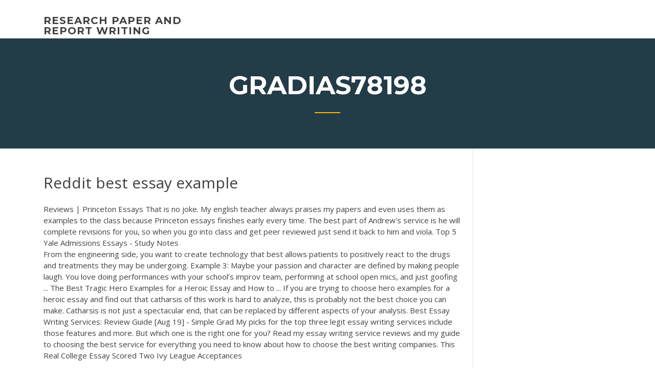

--- FILE ---
content_type: text/html; charset=utf-8
request_url: https://articleztrg.firebaseapp.com/gradias78198bipi/reddit-best-essay-example-387.html
body_size: 5585
content:
<!doctype html>
<html lang="en-US">
<head>
	<meta charset="UTF-8" />
	<meta name="viewport" content="width=device-width, initial-scale=1" />
	<link rel="profile" href="http://gmpg.org/xfn/11" />
	<title>Reddit best essay example ecvdg</title>
<link rel='dns-prefetch' href='//fonts.googleapis.com' />
<link rel='dns-prefetch' href='//s.w.org' />
<script type="text/javascript">
			window._wpemojiSettings = {"baseUrl":"https:\/\/s.w.org\/images\/core\/emoji\/12.0.0-1\/72x72\/","ext":".png","svgUrl":"https:\/\/s.w.org\/images\/core\/emoji\/12.0.0-1\/svg\/","svgExt":".svg","source":{"concatemoji":"http:\/\/articleztrg.firebaseapp.com/wp-includes\/js\/wp-emoji-release.min.js?ver=5.3"}};
			!function(e,a,t){var r,n,o,i,p=a.createElement("canvas"),s=p.getContext&&p.getContext("2d");function c(e,t){var a=String.fromCharCode;s.clearRect(0,0,p.width,p.height),s.fillText(a.apply(this,e),0,0);var r=p.toDataURL();return s.clearRect(0,0,p.width,p.height),s.fillText(a.apply(this,t),0,0),r===p.toDataURL()}function l(e){if(!s||!s.fillText)return!1;switch(s.textBaseline="top",s.font="600 32px Arial",e){case"flag":return!c([1270,65039,8205,9895,65039],[1270,65039,8203,9895,65039])&&(!c([55356,56826,55356,56819],[55356,56826,8203,55356,56819])&&!c([55356,57332,56128,56423,56128,56418,56128,56421,56128,56430,56128,56423,56128,56447],[55356,57332,8203,56128,56423,8203,56128,56418,8203,56128,56421,8203,56128,56430,8203,56128,56423,8203,56128,56447]));case"emoji":return!c([55357,56424,55356,57342,8205,55358,56605,8205,55357,56424,55356,57340],[55357,56424,55356,57342,8203,55358,56605,8203,55357,56424,55356,57340])}return!1}function d(e){var t=a.createElement("script");t.src=e,t.defer=t.type="text/javascript",a.getElementsByTagName("head")[0].appendChild(t)}for(i=Array("flag","emoji"),t.supports={everything:!0,everythingExceptFlag:!0},o=0;o<i.length;o++)t.supports[i[o]]=l(i[o]),t.supports.everything=t.supports.everything&&t.supports[i[o]],"flag"!==i[o]&&(t.supports.everythingExceptFlag=t.supports.everythingExceptFlag&&t.supports[i[o]]);t.supports.everythingExceptFlag=t.supports.everythingExceptFlag&&!t.supports.flag,t.DOMReady=!1,t.readyCallback=function(){t.DOMReady=!0},t.supports.everything||(n=function(){t.readyCallback()},a.addEventListener?(a.addEventListener("DOMContentLoaded",n,!1),e.addEventListener("load",n,!1)):(e.attachEvent("onload",n),a.attachEvent("onreadystatechange",function(){"complete"===a.readyState&&t.readyCallback()})),(r=t.source||{}).concatemoji?d(r.concatemoji):r.wpemoji&&r.twemoji&&(d(r.twemoji),d(r.wpemoji)))}(window,document,window._wpemojiSettings);
		</script>
		<style type="text/css">
img.wp-smiley,
img.emoji {
	display: inline !important;
	border: none !important;
	box-shadow: none !important;
	height: 1em !important;
	width: 1em !important;
	margin: 0 .07em !important;
	vertical-align: -0.1em !important;
	background: none !important;
	padding: 0 !important;
}
</style>
	<link rel='stylesheet' id='wp-block-library-css' href='https://articleztrg.firebaseapp.com/wp-includes/css/dist/block-library/style.min.css?ver=5.3' type='text/css' media='all' />
<link rel='stylesheet' id='wp-block-library-theme-css' href='https://articleztrg.firebaseapp.com/wp-includes/css/dist/block-library/theme.min.css?ver=5.3' type='text/css' media='all' />
<link rel='stylesheet' id='education-lms-fonts-css' href='https://fonts.googleapis.com/css?family=Open+Sans%3A400%2C400i%2C700%2C700i%7CMontserrat%3A300%2C400%2C600%2C700&#038;subset=latin%2Clatin-ext' type='text/css' media='all' />
<link rel='stylesheet' id='bootstrap-css' href='https://articleztrg.firebaseapp.com/wp-content/themes/education-lms/assets/css/bootstrap.min.css?ver=4.0.0' type='text/css' media='' />
<link rel='stylesheet' id='slick-css' href='https://articleztrg.firebaseapp.com/wp-content/themes/education-lms/assets/css/slick.css?ver=1.8' type='text/css' media='' />
<link rel='stylesheet' id='font-awesome-css' href='https://articleztrg.firebaseapp.com/wp-content/themes/education-lms/assets/css/font-awesome.min.css?ver=4.7.0' type='text/css' media='' />
<link rel='stylesheet' id='education-lms-style-css' href='https://articleztrg.firebaseapp.com/wp-content/themes/education-lms/style.css?ver=5.3' type='text/css' media='all' />
<script type='text/javascript' src='https://articleztrg.firebaseapp.com/wp-content/themes/education-lms/assets/js/comments.js'></script>
<style id='education-lms-style-inline-css' type='text/css'>

	        button, input[type="button"], input[type="reset"], input[type="submit"],
		    .titlebar .triangled_colored_separator,
		    .widget-area .widget-title::after,
		    .carousel-wrapper h2.title::after,
		    .course-item .course-thumbnail .price,
		    .site-footer .footer-social,
		    .single-lp_course .lp-single-course ul.learn-press-nav-tabs .course-nav.active,
		    .single-lp_course .lp-single-course ul.learn-press-nav-tabs .course-nav:hover,
		    .widget_tag_cloud a:hover,
		    .header-top .header-contact-wrapper .btn-secondary,
            .header-type3 .header-top .header-contact-wrapper .box-icon,
            a.btn-all-courses:hover,
            .course-grid-layout2 .intro-item:before,
            .learnpress .learn-press-pagination .page-numbers > li span,
            .courses-search-widget::after
		     { background: #ffb606; }

            a:hover, a:focus, a:active,
            .main-navigation a:hover,
            .nav-menu ul li.current-menu-item a,
            .nav-menu ul li a:hover,
            .entry-title a:hover,
            .main-navigation .current_page_item > a, .main-navigation .current-menu-item > a, .main-navigation .current_page_ancestor > a, .main-navigation .current-menu-ancestor > a,
            .entry-meta span i,
            .site-footer a:hover,
            .blog .entry-header .entry-date, .archive .entry-header .entry-date,
            .site-footer .copyright-area span,
            .breadcrumbs a:hover span,
            .carousel-wrapper .slick-arrow:hover:before,
            .recent-post-carousel .post-item .btn-readmore:hover,
            .recent-post-carousel .post-item .recent-news-meta span i,
            .recent-post-carousel .post-item .entry-title a:hover,
            .single-lp_course .course-info li i,
            .search-form .search-submit,
            .header-top .header-contact-wrapper li .box-icon i,
            .course-grid-layout2 .intro-item .all-course a:hover,
            .course-filter div.mixitup-control-active, .course-filter div:hover
            {
                color: #ffb606;
            }

		    .recent-post-carousel .post-item .btn-readmore:hover,
		    .carousel-wrapper .slick-arrow:hover,
		    .single-lp_course .lp-single-course .course-curriculum ul.curriculum-sections .section-header,
		    .widget_tag_cloud a:hover,
            .readmore a:hover,
            a.btn-all-courses,
            .learnpress .learn-press-pagination .page-numbers > li span,
            .course-filter div.mixitup-control-active, .course-filter div:hover {
                border-color: #ffb606;
            }
			.container { max-width: 1230px; }
		    .site-branding .site-logo, .site-logo { max-width: 90px; }
		    
		    .topbar .cart-contents { color: #fff; }
		    .topbar .cart-contents i, .topbar .cart-contents { font-size: 14px; }
	
		 .titlebar { background-color: #457992; padding-top: 5%; padding-bottom: 5%; background-image: url(); background-repeat: no-repeat; background-size: cover; background-position: center center;  }
	
</style>
<script type='text/javascript' src='https://articleztrg.firebaseapp.com/wp-includes/js/jquery/jquery.js?ver=1.12.4-wp'></script>
<script type='text/javascript' src='https://articleztrg.firebaseapp.com/wp-includes/js/jquery/jquery-migrate.min.js?ver=1.4.1'></script>
<script type='text/javascript' src='https://articleztrg.firebaseapp.com/wp-content/themes/education-lms/assets/js/slick.min.js?ver=1.8'></script>
<meta name="generator" content="WordPress 7.4 Beta" />
</head>

<body class="archive category  category-17 wp-embed-responsive hfeed">

<div id="page" class="site">
	<a class="skip-link screen-reader-text" href="#content">Skip to content</a>

	<header id="masthead" class="site-header">
        
        <div class="header-default">
            <div class="container">
                <div class="row">
                    <div class="col-md-5 col-lg-4">
                                <div class="site-branding">

            <div class="site-logo">
			                </div>

            <div>
			                        <p class="site-title"><a href="https://articleztrg.firebaseapp.com/" rel="home">research paper and report writing</a></p>
			                </div>

        </div><!-- .site-branding -->
                            </div>

                    <div class="col-lg-8 pull-right">
                                <a href="#" class="mobile-menu" id="mobile-open"><span></span></a>
        <nav id="site-navigation" class="main-navigation">
		            </nav><!-- #site-navigation -->
                            </div>
                </div>
            </div>
        </div>
			</header><!-- #masthead -->

    <div class="nav-form ">
        <div class="nav-content">
            <div class="nav-spec">
                <nav class="nav-menu">
                                                            <div class="mobile-menu nav-is-visible"><span></span></div>
                                                        </nav>
            </div>
        </div>
    </div>

                <div class="titlebar">
                <div class="container">

					<h1 class="header-title">Gradias78198</h1>                    <div class="triangled_colored_separator"></div>
                </div>
            </div>
			
	<div id="content" class="site-content">
	<div id="primary" class="content-area">
		<div class="container">
            <div class="row">
                <main id="main" class="site-main col-md-9">

                    <div class="blog-content">
		            
			            
<article id="post-387" class="post-387 post type-post status-publish format-standard hentry ">
	<h1 class="entry-title">Reddit best essay example</h1>
	<div class="entry-content">
Reviews | Princeton Essays That is no joke. My english teacher always praises my papers and even uses them as examples to the class because Princeton essays finishes early every time. The best part of Andrew's service is he will complete revisions for you, so when you go into class and get peer reviewed just send it back to him and viola.  Top 5 Yale Admissions Essays - Study Notes
<p>From the engineering side, you want to create technology that best allows patients to positively react to the drugs and treatments they may be undergoing. Example 3: Maybe your passion and character are defined by making people laugh. You love doing performances with your school’s improv team, performing at school open mics, and just goofing ...  The Best Tragic Hero Examples for a Heroic Essay and How to ... If you are trying to choose hero examples for a heroic essay and find out that catharsis of this work is hard to analyze, this is probably not the best choice you can make. Catharsis is not just a spectacular end, that can be replaced by different aspects of your analysis.  Best Essay Writing Services: Review Guide [Aug 19] - Simple Grad My picks for the top three legit essay writing services include those features and more. But which one is the right one for you? Read my essay writing service reviews and my guide to choosing the best service for everything you need to know about how to choose the best writing companies.  This Real College Essay Scored Two Ivy League Acceptances</p>
<h2>How to Write an <b>Essay</b> Introduction (with Sample Intros)</h2>
<p>Who Am I <b>Essay</b> Sample - JetWriters Who Am I? I have often wondered what it is that makes me who I am. Is it my personality, or my character? Is it the way that I dress? Maybe it is my choice of career? Or, maybe it is a combination of all of these things because I don't think that there is one description or label that is capable of defining me completely. Sample Reflective <b>Essay</b> - <b>Example</b> #1 - English Program Any reference to either of these essays must be correctly cited and attributed; failure to do so constitutes plagiarism and will result in a failing grade on the portfolio and possible other serious consequences as stated in the CSUCI Code of Conduct. Scroll down for more examples! Sample Reflective Essay #1 Author: Prefers to remain anonymous</p>
<h3><b>Best</b> <b>Essay</b> Writing Services: Review Guide [Aug 19] - Simple Grad</h3>
<p>We provide you with a number of essay examples free, so that you may have a comprehension of the way the essay of this or that type should be written. Feel free to study them and write your own text along the same lines.  How to Write an Essay on ‘Why I Deserve This Scholarship ... Finally, they again summarize the essay, reemphasize how their points support the topic, and discuss lessons learned to create a solid conclusion. If your student isn’t comfortable with creating the structure for their “why I deserve this scholarship” essay, have them check out this article: How to Write a Winning Essay. It covers the ...  The Most Reliable SAT Essay Template and Format In the following SAT essay format, I've broken down an SAT essay into introduction, example paragraphs, and conclusion. Since I'm writing in response to a specific prompt, some of the information and facts in the template will only be useful for answering this specific prompt (although you should feel free to look for and write about the ... </p>
<h3><b>Examples</b> | Extended <b>Essay</b> | International Baccalaureate®</h3>
<p>Best Writing Services on Quora and Reddit | ScamFighter Best Reddit writing service. Quora top ... I started this research on top essay  writing services on Quora. There are ... Look at this one, for example: A user is ... Reddit for Writers: 47 Writing Subreddits to Explore | Writer&#39;s Digest</p>
<h2>2018-19 Common Application <b>Essay</b> Sample for Option #3</h2>
<p><b>Example</b> <b>Essays</b> | UKEssays Example Essays. Remember, you should not hand in any of these example essays as your own work, as we do not condone plagiarism! If you use any of these free example essays as source material for your own work, then remember to reference them correctly. GED <b>Essay</b>-Topics, Sample, and Tips | <b>Best</b> GED Classes Learn how to write your GED® Essay and what really matters when the graders are reading your essay. We've got a quick and easy guide for you. Follow these tips to learn how to create an essay that will help you to pass the GED Language Test. How to Write a Psychology <b>Essay</b> - <b>Essay</b> Writing Service These are examples of sources which might be relevant. APA Format in the AP Psychology Essay. When writing an essay about psychology, it is vital to use the correct style and also reference everything accordingly. Although there are many different styles to choose from, we recommend using American Psychological Association or APA format.</p><p>20 Essay Conclusion Examples to Help You Finish Strong Analytical Essay Conclusion Examples Topic #1: Analyze the theme of compassion for one character in the Hunger Games series. The obvious choices for compassion in the Hunger Games may be Katniss or Peeta, but the character who personifies compassion best was Prim. Globalization Essay Example: Positive and Negative Effects What are the Positive and Negative Effects of Globalization? When we talk about globalization, many people don’t seem to realize is that it’s not actually a man-made phenomenon but rather we evolved into these conditions. We live in a globally interconnected world that is mutually complementing. Because countries have always been interdependent, we cannot reverse […] Essay Help Subreddit - cheapgetserviceessay.com</p>
<ul><li><a href="https://coursesoud.web.app/petosa23288gaq/help-with-chemistry-problems-huso.html">help with chemistry problems</a></li><li><a href="https://essayservices2020glr.firebaseapp.com/desousa39886run/leo-strauss-essay-on-existentialism-goxi.html">leo strauss essay on existentialism</a></li><li><a href="https://coursezdct.firebaseapp.com">criminal justice essay topics argumentative</a></li><li><a href="https://writersonp.firebaseapp.com">components of a good essay</a></li><li><a href="https://coursezdssf.web.app/lafond62673ryq/romeo-and-juliet-literary-essay-4.html">romeo and juliet literary essay</a></li></ul>
	</div><!-- .entry-content -->

	<div class="entry-footer">
		<div class="row">

			<div class="col-md-12">
							</div>

		</div>
	</div>


</article><!-- #post-387 --></div><!-- #post-387 -->
</div>
</main><!-- #main -->
<aside id="secondary" class="widget-area col-sm-3">
	<div class="sidebar-inner">
		<section id="search-2" class="widget widget_search"><form role="search" method="get" id="searchform" class="search-form" action="https://articleztrg.firebaseapp.com/">
    <label for="s">
    	<input type="text" value="" placeholder="Search &hellip;" name="s" id="s" />
    </label>
    <button type="submit" class="search-submit">
        <i class="fa fa-search"></i>
    </button>
    </form></section>		<section id="recent-posts-2" class="widget widget_recent_entries">		<h2 class="widget-title">New Posts</h2>		<ul>
<li>
<a href="https://articleztrg.firebaseapp.com/herr63053hisu/how-to-write-a-definition-in-an-essay-884.html">How to write a definition in an essay</a>
</li><li>
<a href="https://articleztrg.firebaseapp.com/gradias78198bipi/cellphone-use-essay-kuw.html">Cellphone use essay</a>
</li><li>
<a href="https://articleztrg.firebaseapp.com/gradias78198bipi/sample-paper-apa-fi.html">Sample paper apa</a>
</li><li>
<a href="https://articleztrg.firebaseapp.com/herr63053hisu/persuasive-essays-writing-hapy.html">Persuasive essays writing</a>
</li><li>
<a href="https://articleztrg.firebaseapp.com/gradias78198bipi/against-censorship-essay-1535.html">Against censorship essay</a>
</li>
</ul>
		</section>    </div>
</aside><!-- #secondary -->
            </div>
        </div>
	</div><!-- #primary -->


	</div><!-- #content -->

	<footer id="colophon" class="site-footer">

		
		<div id="footer" class="container">

			
                        <div class="footer-widgets">
                <div class="row">
                    <div class="col-md-3">
			            		<div id="recent-posts-5" class="widget widget_recent_entries">		<h3 class="widget-title"><span>Featured Posts</span></h3>		<ul>
<li>
<a href="https://articleztrg.firebaseapp.com/gradias78198bipi/5-paragraph-essay-on-bullying-lora.html">5 paragraph essay on bullying</a>
</li><li>
<a href="https://articleztrg.firebaseapp.com/herr63053hisu/critical-writing-skills-wuzo.html">Critical writing skills</a>
</li><li>
<a href="https://articleztrg.firebaseapp.com/herr63053hisu/narrative-essay-format-3270.html">Narrative essay format</a>
</li><li>
<a href="https://articleztrg.firebaseapp.com/gradias78198bipi/how-to-write-a-introduction-example-qije.html">How to write a introduction example</a>
</li><li>
<a href="https://articleztrg.firebaseapp.com/gradias78198bipi/topic-in-writing-li.html">Topic in writing</a>
</li>
					</ul>
		</div>                    </div>
                    <div class="col-md-3">
			            		<div id="recent-posts-6" class="widget widget_recent_entries">		<h3 class="widget-title"><span>Editors Choice</span></h3>		<ul>
<li>
<a href="https://articleztrg.firebaseapp.com/gradias78198bipi/religion-research-paper-outline-81.html">Religion research paper outline</a>
</li><li>
<a href="https://articleztrg.firebaseapp.com/gradias78198bipi/how-to-quote-a-person-in-an-essay-togu.html">How to quote a person in an essay</a>
</li><li>
<a href="https://articleztrg.firebaseapp.com/gradias78198bipi/art-research-paper-example-1122.html">Art research paper example</a>
</li><li>
<a href="https://articleztrg.firebaseapp.com/herr63053hisu/college-paper-editing-2477.html">College paper editing</a>
</li><li>
<a href="https://articleztrg.firebaseapp.com/herr63053hisu/example-book-review-essay-buxy.html">Example book review essay</a>
</li>
					</ul>
		</div>                    </div>
                    <div class="col-md-3">
			            <div id="text-3" class="widget widget_text"><h3 class="widget-title"><span>About US</span></h3>			<div class="textwidget"><p>Admission service reddit essay writing best review. The poem may grow heavy, but not languid, thin, or weak.</p>
</div>
		</div>                    </div>
                    <div class="col-md-3">
			                                </div>
                </div>
            </div>
            
            <div class="copyright-area">
                <div class="row">
                    <div class="col-sm-6">
                        <div class="site-info">
	                        Copyright &copy; 2020 <a href="https://articleztrg.firebaseapp.com/" title="research paper and report writing">research paper and report writing</a> - Education LMS</a> theme by <span>FilaThemes</span></div><!-- .site-info -->
                    </div>
                    <div class="col-sm-6">
                        
                    </div>
                </div>
            </div>

        </div>
	</footer><!-- #colophon -->
</div><!-- #page -->

<script type='text/javascript'>
/* <![CDATA[ */
var Education_LMS = {"menu_sidebar":"left","sticky_header":"0"};
/* ]]> */
</script>
<script type='text/javascript' src='https://articleztrg.firebaseapp.com/wp-content/themes/education-lms/assets/js/custom.js?ver=5.3'></script>
<script type='text/javascript' src='https://articleztrg.firebaseapp.com/wp-includes/js/wp-embed.min.js?ver=5.3'></script>
</body>
</html>